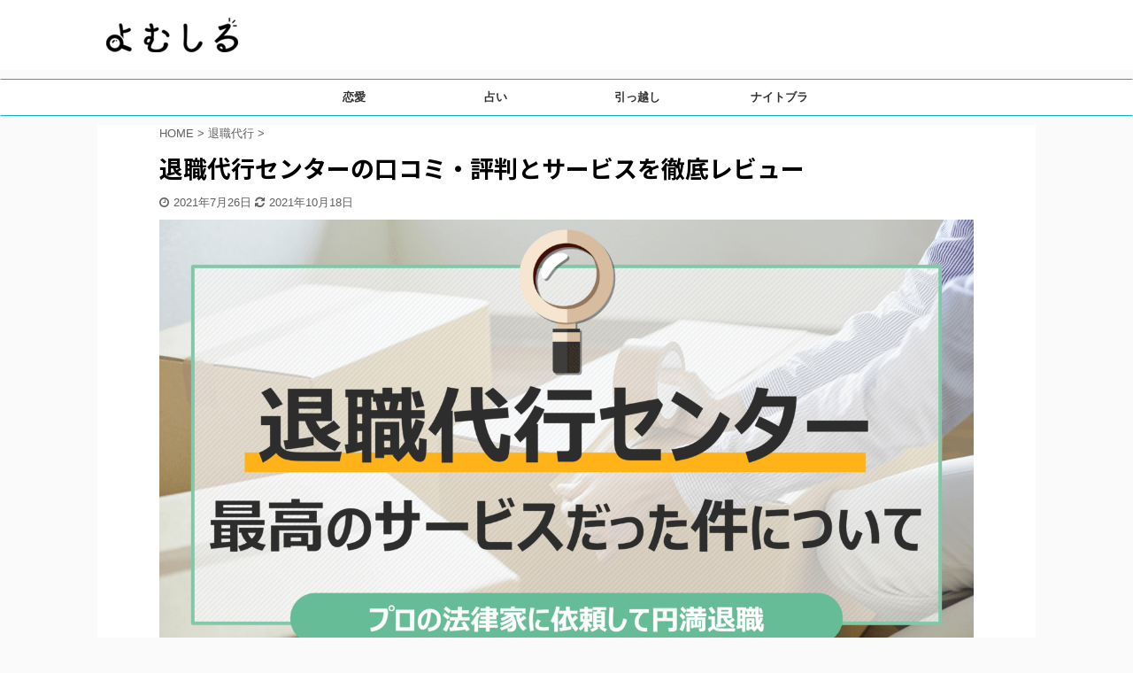

--- FILE ---
content_type: text/html; charset=UTF-8
request_url: https://crowd.biz-samurai.com/media/%E9%80%80%E8%81%B7%E4%BB%A3%E8%A1%8C%E3%82%BB%E3%83%B3%E3%82%BF%E3%83%BC/
body_size: 65909
content:

<!DOCTYPE html>
<!--[if lt IE 7]>
<html class="ie6" lang="ja"> <![endif]-->
<!--[if IE 7]>
<html class="i7" lang="ja"> <![endif]-->
<!--[if IE 8]>
<html class="ie" lang="ja"> <![endif]-->
<!--[if gt IE 8]><!-->
<html lang="ja" class="s-navi-right s-navi-search-overlay ">
	<!--<![endif]-->
	<head prefix="og: http://ogp.me/ns# fb: http://ogp.me/ns/fb# article: http://ogp.me/ns/article#">
		<meta charset="UTF-8" >
		<meta name="viewport" content="width=device-width,initial-scale=1.0,user-scalable=no,viewport-fit=cover">
		<meta name="format-detection" content="telephone=no" >
		<meta name="referrer" content="no-referrer-when-downgrade"/>



		
		<link rel="alternate" type="application/rss+xml" title="よむしる RSS Feed" href="https://crowd.biz-samurai.com/media/feed/" />
		<link rel="pingback" href="https://crowd.biz-samurai.com/media/xmlrpc.php" >
		<!--[if lt IE 9]>
		<script src="https://crowd.biz-samurai.com/media/wp-content/themes/affinger5/js/html5shiv.js"></script>
		<![endif]-->
				<!--||  JM Twitter Cards by jmau111 v12  ||-->
<meta name="twitter:card" content="summary">
<!-- [(-_-)@ creator: Missing critical option ! @(-_-)] -->
<!-- [(-_-)@ site: Missing critical option ! @(-_-)] -->
<meta name="twitter:title" content="退職代行センターの口コミ・評判とサービスを徹底レビュー">
<meta name="twitter:description" content="退職代行センターとは、司法書士事務所が提供する退職代行サービスです。司法書士は企業の法務に関することから個人の相続まで、様々な視">
<meta name="twitter:image" content="https://crowd.biz-samurai.com/media/wp-content/uploads/2021/07/taisyokudaikou-center.png">
<!--||  /JM Twitter Cards by jmau111 v12  ||-->
<meta name='robots' content='max-image-preview:large' />
	<style>img:is([sizes="auto" i], [sizes^="auto," i]) { contain-intrinsic-size: 3000px 1500px }</style>
	<title>退職代行センターの口コミ・評判とサービスを徹底レビュー - よむしる</title>
<link rel='dns-prefetch' href='//ajax.googleapis.com' />
<link rel='dns-prefetch' href='//www.googletagmanager.com' />
<script type="text/javascript">
/* <![CDATA[ */
window._wpemojiSettings = {"baseUrl":"https:\/\/s.w.org\/images\/core\/emoji\/15.1.0\/72x72\/","ext":".png","svgUrl":"https:\/\/s.w.org\/images\/core\/emoji\/15.1.0\/svg\/","svgExt":".svg","source":{"concatemoji":"https:\/\/crowd.biz-samurai.com\/media\/wp-includes\/js\/wp-emoji-release.min.js?ver=6.8.1"}};
/*! This file is auto-generated */
!function(i,n){var o,s,e;function c(e){try{var t={supportTests:e,timestamp:(new Date).valueOf()};sessionStorage.setItem(o,JSON.stringify(t))}catch(e){}}function p(e,t,n){e.clearRect(0,0,e.canvas.width,e.canvas.height),e.fillText(t,0,0);var t=new Uint32Array(e.getImageData(0,0,e.canvas.width,e.canvas.height).data),r=(e.clearRect(0,0,e.canvas.width,e.canvas.height),e.fillText(n,0,0),new Uint32Array(e.getImageData(0,0,e.canvas.width,e.canvas.height).data));return t.every(function(e,t){return e===r[t]})}function u(e,t,n){switch(t){case"flag":return n(e,"\ud83c\udff3\ufe0f\u200d\u26a7\ufe0f","\ud83c\udff3\ufe0f\u200b\u26a7\ufe0f")?!1:!n(e,"\ud83c\uddfa\ud83c\uddf3","\ud83c\uddfa\u200b\ud83c\uddf3")&&!n(e,"\ud83c\udff4\udb40\udc67\udb40\udc62\udb40\udc65\udb40\udc6e\udb40\udc67\udb40\udc7f","\ud83c\udff4\u200b\udb40\udc67\u200b\udb40\udc62\u200b\udb40\udc65\u200b\udb40\udc6e\u200b\udb40\udc67\u200b\udb40\udc7f");case"emoji":return!n(e,"\ud83d\udc26\u200d\ud83d\udd25","\ud83d\udc26\u200b\ud83d\udd25")}return!1}function f(e,t,n){var r="undefined"!=typeof WorkerGlobalScope&&self instanceof WorkerGlobalScope?new OffscreenCanvas(300,150):i.createElement("canvas"),a=r.getContext("2d",{willReadFrequently:!0}),o=(a.textBaseline="top",a.font="600 32px Arial",{});return e.forEach(function(e){o[e]=t(a,e,n)}),o}function t(e){var t=i.createElement("script");t.src=e,t.defer=!0,i.head.appendChild(t)}"undefined"!=typeof Promise&&(o="wpEmojiSettingsSupports",s=["flag","emoji"],n.supports={everything:!0,everythingExceptFlag:!0},e=new Promise(function(e){i.addEventListener("DOMContentLoaded",e,{once:!0})}),new Promise(function(t){var n=function(){try{var e=JSON.parse(sessionStorage.getItem(o));if("object"==typeof e&&"number"==typeof e.timestamp&&(new Date).valueOf()<e.timestamp+604800&&"object"==typeof e.supportTests)return e.supportTests}catch(e){}return null}();if(!n){if("undefined"!=typeof Worker&&"undefined"!=typeof OffscreenCanvas&&"undefined"!=typeof URL&&URL.createObjectURL&&"undefined"!=typeof Blob)try{var e="postMessage("+f.toString()+"("+[JSON.stringify(s),u.toString(),p.toString()].join(",")+"));",r=new Blob([e],{type:"text/javascript"}),a=new Worker(URL.createObjectURL(r),{name:"wpTestEmojiSupports"});return void(a.onmessage=function(e){c(n=e.data),a.terminate(),t(n)})}catch(e){}c(n=f(s,u,p))}t(n)}).then(function(e){for(var t in e)n.supports[t]=e[t],n.supports.everything=n.supports.everything&&n.supports[t],"flag"!==t&&(n.supports.everythingExceptFlag=n.supports.everythingExceptFlag&&n.supports[t]);n.supports.everythingExceptFlag=n.supports.everythingExceptFlag&&!n.supports.flag,n.DOMReady=!1,n.readyCallback=function(){n.DOMReady=!0}}).then(function(){return e}).then(function(){var e;n.supports.everything||(n.readyCallback(),(e=n.source||{}).concatemoji?t(e.concatemoji):e.wpemoji&&e.twemoji&&(t(e.twemoji),t(e.wpemoji)))}))}((window,document),window._wpemojiSettings);
/* ]]> */
</script>
<style id='wp-emoji-styles-inline-css' type='text/css'>

	img.wp-smiley, img.emoji {
		display: inline !important;
		border: none !important;
		box-shadow: none !important;
		height: 1em !important;
		width: 1em !important;
		margin: 0 0.07em !important;
		vertical-align: -0.1em !important;
		background: none !important;
		padding: 0 !important;
	}
</style>
<link rel='stylesheet' id='wp-block-library-css' href='https://crowd.biz-samurai.com/media/wp-includes/css/dist/block-library/style.min.css?ver=6.8.1' type='text/css' media='all' />
<style id='classic-theme-styles-inline-css' type='text/css'>
/*! This file is auto-generated */
.wp-block-button__link{color:#fff;background-color:#32373c;border-radius:9999px;box-shadow:none;text-decoration:none;padding:calc(.667em + 2px) calc(1.333em + 2px);font-size:1.125em}.wp-block-file__button{background:#32373c;color:#fff;text-decoration:none}
</style>
<style id='global-styles-inline-css' type='text/css'>
:root{--wp--preset--aspect-ratio--square: 1;--wp--preset--aspect-ratio--4-3: 4/3;--wp--preset--aspect-ratio--3-4: 3/4;--wp--preset--aspect-ratio--3-2: 3/2;--wp--preset--aspect-ratio--2-3: 2/3;--wp--preset--aspect-ratio--16-9: 16/9;--wp--preset--aspect-ratio--9-16: 9/16;--wp--preset--color--black: #000000;--wp--preset--color--cyan-bluish-gray: #abb8c3;--wp--preset--color--white: #ffffff;--wp--preset--color--pale-pink: #f78da7;--wp--preset--color--vivid-red: #cf2e2e;--wp--preset--color--luminous-vivid-orange: #ff6900;--wp--preset--color--luminous-vivid-amber: #fcb900;--wp--preset--color--light-green-cyan: #7bdcb5;--wp--preset--color--vivid-green-cyan: #00d084;--wp--preset--color--pale-cyan-blue: #8ed1fc;--wp--preset--color--vivid-cyan-blue: #0693e3;--wp--preset--color--vivid-purple: #9b51e0;--wp--preset--color--soft-red: #e6514c;--wp--preset--color--light-grayish-red: #fdebee;--wp--preset--color--vivid-yellow: #ffc107;--wp--preset--color--very-pale-yellow: #fffde7;--wp--preset--color--very-light-gray: #fafafa;--wp--preset--color--very-dark-gray: #313131;--wp--preset--color--original-color-a: #43a047;--wp--preset--color--original-color-b: #795548;--wp--preset--color--original-color-c: #ec407a;--wp--preset--color--original-color-d: #9e9d24;--wp--preset--gradient--vivid-cyan-blue-to-vivid-purple: linear-gradient(135deg,rgba(6,147,227,1) 0%,rgb(155,81,224) 100%);--wp--preset--gradient--light-green-cyan-to-vivid-green-cyan: linear-gradient(135deg,rgb(122,220,180) 0%,rgb(0,208,130) 100%);--wp--preset--gradient--luminous-vivid-amber-to-luminous-vivid-orange: linear-gradient(135deg,rgba(252,185,0,1) 0%,rgba(255,105,0,1) 100%);--wp--preset--gradient--luminous-vivid-orange-to-vivid-red: linear-gradient(135deg,rgba(255,105,0,1) 0%,rgb(207,46,46) 100%);--wp--preset--gradient--very-light-gray-to-cyan-bluish-gray: linear-gradient(135deg,rgb(238,238,238) 0%,rgb(169,184,195) 100%);--wp--preset--gradient--cool-to-warm-spectrum: linear-gradient(135deg,rgb(74,234,220) 0%,rgb(151,120,209) 20%,rgb(207,42,186) 40%,rgb(238,44,130) 60%,rgb(251,105,98) 80%,rgb(254,248,76) 100%);--wp--preset--gradient--blush-light-purple: linear-gradient(135deg,rgb(255,206,236) 0%,rgb(152,150,240) 100%);--wp--preset--gradient--blush-bordeaux: linear-gradient(135deg,rgb(254,205,165) 0%,rgb(254,45,45) 50%,rgb(107,0,62) 100%);--wp--preset--gradient--luminous-dusk: linear-gradient(135deg,rgb(255,203,112) 0%,rgb(199,81,192) 50%,rgb(65,88,208) 100%);--wp--preset--gradient--pale-ocean: linear-gradient(135deg,rgb(255,245,203) 0%,rgb(182,227,212) 50%,rgb(51,167,181) 100%);--wp--preset--gradient--electric-grass: linear-gradient(135deg,rgb(202,248,128) 0%,rgb(113,206,126) 100%);--wp--preset--gradient--midnight: linear-gradient(135deg,rgb(2,3,129) 0%,rgb(40,116,252) 100%);--wp--preset--font-size--small: 13px;--wp--preset--font-size--medium: 20px;--wp--preset--font-size--large: 36px;--wp--preset--font-size--x-large: 42px;--wp--preset--spacing--20: 0.44rem;--wp--preset--spacing--30: 0.67rem;--wp--preset--spacing--40: 1rem;--wp--preset--spacing--50: 1.5rem;--wp--preset--spacing--60: 2.25rem;--wp--preset--spacing--70: 3.38rem;--wp--preset--spacing--80: 5.06rem;--wp--preset--shadow--natural: 6px 6px 9px rgba(0, 0, 0, 0.2);--wp--preset--shadow--deep: 12px 12px 50px rgba(0, 0, 0, 0.4);--wp--preset--shadow--sharp: 6px 6px 0px rgba(0, 0, 0, 0.2);--wp--preset--shadow--outlined: 6px 6px 0px -3px rgba(255, 255, 255, 1), 6px 6px rgba(0, 0, 0, 1);--wp--preset--shadow--crisp: 6px 6px 0px rgba(0, 0, 0, 1);}:where(.is-layout-flex){gap: 0.5em;}:where(.is-layout-grid){gap: 0.5em;}body .is-layout-flex{display: flex;}.is-layout-flex{flex-wrap: wrap;align-items: center;}.is-layout-flex > :is(*, div){margin: 0;}body .is-layout-grid{display: grid;}.is-layout-grid > :is(*, div){margin: 0;}:where(.wp-block-columns.is-layout-flex){gap: 2em;}:where(.wp-block-columns.is-layout-grid){gap: 2em;}:where(.wp-block-post-template.is-layout-flex){gap: 1.25em;}:where(.wp-block-post-template.is-layout-grid){gap: 1.25em;}.has-black-color{color: var(--wp--preset--color--black) !important;}.has-cyan-bluish-gray-color{color: var(--wp--preset--color--cyan-bluish-gray) !important;}.has-white-color{color: var(--wp--preset--color--white) !important;}.has-pale-pink-color{color: var(--wp--preset--color--pale-pink) !important;}.has-vivid-red-color{color: var(--wp--preset--color--vivid-red) !important;}.has-luminous-vivid-orange-color{color: var(--wp--preset--color--luminous-vivid-orange) !important;}.has-luminous-vivid-amber-color{color: var(--wp--preset--color--luminous-vivid-amber) !important;}.has-light-green-cyan-color{color: var(--wp--preset--color--light-green-cyan) !important;}.has-vivid-green-cyan-color{color: var(--wp--preset--color--vivid-green-cyan) !important;}.has-pale-cyan-blue-color{color: var(--wp--preset--color--pale-cyan-blue) !important;}.has-vivid-cyan-blue-color{color: var(--wp--preset--color--vivid-cyan-blue) !important;}.has-vivid-purple-color{color: var(--wp--preset--color--vivid-purple) !important;}.has-black-background-color{background-color: var(--wp--preset--color--black) !important;}.has-cyan-bluish-gray-background-color{background-color: var(--wp--preset--color--cyan-bluish-gray) !important;}.has-white-background-color{background-color: var(--wp--preset--color--white) !important;}.has-pale-pink-background-color{background-color: var(--wp--preset--color--pale-pink) !important;}.has-vivid-red-background-color{background-color: var(--wp--preset--color--vivid-red) !important;}.has-luminous-vivid-orange-background-color{background-color: var(--wp--preset--color--luminous-vivid-orange) !important;}.has-luminous-vivid-amber-background-color{background-color: var(--wp--preset--color--luminous-vivid-amber) !important;}.has-light-green-cyan-background-color{background-color: var(--wp--preset--color--light-green-cyan) !important;}.has-vivid-green-cyan-background-color{background-color: var(--wp--preset--color--vivid-green-cyan) !important;}.has-pale-cyan-blue-background-color{background-color: var(--wp--preset--color--pale-cyan-blue) !important;}.has-vivid-cyan-blue-background-color{background-color: var(--wp--preset--color--vivid-cyan-blue) !important;}.has-vivid-purple-background-color{background-color: var(--wp--preset--color--vivid-purple) !important;}.has-black-border-color{border-color: var(--wp--preset--color--black) !important;}.has-cyan-bluish-gray-border-color{border-color: var(--wp--preset--color--cyan-bluish-gray) !important;}.has-white-border-color{border-color: var(--wp--preset--color--white) !important;}.has-pale-pink-border-color{border-color: var(--wp--preset--color--pale-pink) !important;}.has-vivid-red-border-color{border-color: var(--wp--preset--color--vivid-red) !important;}.has-luminous-vivid-orange-border-color{border-color: var(--wp--preset--color--luminous-vivid-orange) !important;}.has-luminous-vivid-amber-border-color{border-color: var(--wp--preset--color--luminous-vivid-amber) !important;}.has-light-green-cyan-border-color{border-color: var(--wp--preset--color--light-green-cyan) !important;}.has-vivid-green-cyan-border-color{border-color: var(--wp--preset--color--vivid-green-cyan) !important;}.has-pale-cyan-blue-border-color{border-color: var(--wp--preset--color--pale-cyan-blue) !important;}.has-vivid-cyan-blue-border-color{border-color: var(--wp--preset--color--vivid-cyan-blue) !important;}.has-vivid-purple-border-color{border-color: var(--wp--preset--color--vivid-purple) !important;}.has-vivid-cyan-blue-to-vivid-purple-gradient-background{background: var(--wp--preset--gradient--vivid-cyan-blue-to-vivid-purple) !important;}.has-light-green-cyan-to-vivid-green-cyan-gradient-background{background: var(--wp--preset--gradient--light-green-cyan-to-vivid-green-cyan) !important;}.has-luminous-vivid-amber-to-luminous-vivid-orange-gradient-background{background: var(--wp--preset--gradient--luminous-vivid-amber-to-luminous-vivid-orange) !important;}.has-luminous-vivid-orange-to-vivid-red-gradient-background{background: var(--wp--preset--gradient--luminous-vivid-orange-to-vivid-red) !important;}.has-very-light-gray-to-cyan-bluish-gray-gradient-background{background: var(--wp--preset--gradient--very-light-gray-to-cyan-bluish-gray) !important;}.has-cool-to-warm-spectrum-gradient-background{background: var(--wp--preset--gradient--cool-to-warm-spectrum) !important;}.has-blush-light-purple-gradient-background{background: var(--wp--preset--gradient--blush-light-purple) !important;}.has-blush-bordeaux-gradient-background{background: var(--wp--preset--gradient--blush-bordeaux) !important;}.has-luminous-dusk-gradient-background{background: var(--wp--preset--gradient--luminous-dusk) !important;}.has-pale-ocean-gradient-background{background: var(--wp--preset--gradient--pale-ocean) !important;}.has-electric-grass-gradient-background{background: var(--wp--preset--gradient--electric-grass) !important;}.has-midnight-gradient-background{background: var(--wp--preset--gradient--midnight) !important;}.has-small-font-size{font-size: var(--wp--preset--font-size--small) !important;}.has-medium-font-size{font-size: var(--wp--preset--font-size--medium) !important;}.has-large-font-size{font-size: var(--wp--preset--font-size--large) !important;}.has-x-large-font-size{font-size: var(--wp--preset--font-size--x-large) !important;}
:where(.wp-block-post-template.is-layout-flex){gap: 1.25em;}:where(.wp-block-post-template.is-layout-grid){gap: 1.25em;}
:where(.wp-block-columns.is-layout-flex){gap: 2em;}:where(.wp-block-columns.is-layout-grid){gap: 2em;}
:root :where(.wp-block-pullquote){font-size: 1.5em;line-height: 1.6;}
</style>
<link rel='stylesheet' id='contact-form-7-css' href='https://crowd.biz-samurai.com/media/wp-content/plugins/contact-form-7/includes/css/styles.css?ver=6.0.6' type='text/css' media='all' />
<link rel='stylesheet' id='toc-screen-css' href='https://crowd.biz-samurai.com/media/wp-content/plugins/table-of-contents-plus/screen.min.css?ver=2411.1' type='text/css' media='all' />
<style id='toc-screen-inline-css' type='text/css'>
div#toc_container ul li {font-size: 90%;}
</style>
<link rel='stylesheet' id='st-affiliate-manager-common-css' href='https://crowd.biz-samurai.com/media/wp-content/plugins/st-affiliate-manager/Resources/assets/css/common.css?ver=20211006' type='text/css' media='all' />
<link rel='stylesheet' id='normalize-css' href='https://crowd.biz-samurai.com/media/wp-content/themes/affinger5/css/normalize.css?ver=1.5.9' type='text/css' media='all' />
<link rel='stylesheet' id='font-awesome-css' href='https://crowd.biz-samurai.com/media/wp-content/themes/affinger5/css/fontawesome/css/font-awesome.min.css?ver=4.7.0' type='text/css' media='all' />
<link rel='stylesheet' id='font-awesome-animation-css' href='https://crowd.biz-samurai.com/media/wp-content/themes/affinger5/css/fontawesome/css/font-awesome-animation.min.css?ver=6.8.1' type='text/css' media='all' />
<link rel='stylesheet' id='st_svg-css' href='https://crowd.biz-samurai.com/media/wp-content/themes/affinger5/st_svg/style.css?ver=6.8.1' type='text/css' media='all' />
<link rel='stylesheet' id='slick-css' href='https://crowd.biz-samurai.com/media/wp-content/themes/affinger5/vendor/slick/slick.css?ver=1.8.0' type='text/css' media='all' />
<link rel='stylesheet' id='slick-theme-css' href='https://crowd.biz-samurai.com/media/wp-content/themes/affinger5/vendor/slick/slick-theme.css?ver=1.8.0' type='text/css' media='all' />
<link rel='stylesheet' id='fonts-googleapis-notosansjp-css' href='//fonts.googleapis.com/css?family=Noto+Sans+JP%3A400%2C700&#038;display=swap&#038;subset=japanese&#038;ver=6.8.1' type='text/css' media='all' />
<link rel='stylesheet' id='style-css' href='https://crowd.biz-samurai.com/media/wp-content/themes/affinger5/style.css?ver=6.8.1' type='text/css' media='all' />
<link rel='stylesheet' id='child-style-css' href='https://crowd.biz-samurai.com/media/wp-content/themes/affinger5-child/style.css?ver=6.8.1' type='text/css' media='all' />
<link rel='stylesheet' id='single-css' href='https://crowd.biz-samurai.com/media/wp-content/themes/affinger5/st-rankcss.php' type='text/css' media='all' />
<link rel='stylesheet' id='st-themecss-css' href='https://crowd.biz-samurai.com/media/wp-content/themes/affinger5/st-themecss-loader.php?ver=6.8.1' type='text/css' media='all' />
<script type="text/javascript" src="//ajax.googleapis.com/ajax/libs/jquery/1.11.3/jquery.min.js?ver=1.11.3" id="jquery-js"></script>
<link rel="https://api.w.org/" href="https://crowd.biz-samurai.com/media/wp-json/" /><link rel="alternate" title="JSON" type="application/json" href="https://crowd.biz-samurai.com/media/wp-json/wp/v2/posts/2897" /><link rel='shortlink' href='https://crowd.biz-samurai.com/media/?p=2897' />
<link rel="alternate" title="oEmbed (JSON)" type="application/json+oembed" href="https://crowd.biz-samurai.com/media/wp-json/oembed/1.0/embed?url=https%3A%2F%2Fcrowd.biz-samurai.com%2Fmedia%2F%25e9%2580%2580%25e8%2581%25b7%25e4%25bb%25a3%25e8%25a1%258c%25e3%2582%25bb%25e3%2583%25b3%25e3%2582%25bf%25e3%2583%25bc%2F" />
<link rel="alternate" title="oEmbed (XML)" type="text/xml+oembed" href="https://crowd.biz-samurai.com/media/wp-json/oembed/1.0/embed?url=https%3A%2F%2Fcrowd.biz-samurai.com%2Fmedia%2F%25e9%2580%2580%25e8%2581%25b7%25e4%25bb%25a3%25e8%25a1%258c%25e3%2582%25bb%25e3%2583%25b3%25e3%2582%25bf%25e3%2583%25bc%2F&#038;format=xml" />
<meta name="generator" content="Site Kit by Google 1.154.0" /><meta name="robots" content="index, follow" />
<meta name="thumbnail" content="https://crowd.biz-samurai.com/media/wp-content/uploads/2021/07/taisyokudaikou-center.png">
<meta name="google-site-verification" content="d2tljZgCLjMdl_CjPGFmXoc7SR3_0m6syEdwAsCHac0" />
<link rel="canonical" href="https://crowd.biz-samurai.com/media/%e9%80%80%e8%81%b7%e4%bb%a3%e8%a1%8c%e3%82%bb%e3%83%b3%e3%82%bf%e3%83%bc/" />
<meta name="google-site-verification" content="VX7fblu718DNNEmiKfYc_vg3AEcY4i9m9qII4OfYTpo"><meta name="google-site-verification" content="ohO8dQ6Tsk-8zFtnh-x_9MayELy90pCsKXbaWVJMd-M">
<!-- Google タグ マネージャー スニペット (Site Kit が追加) -->
<script type="text/javascript">
/* <![CDATA[ */

			( function( w, d, s, l, i ) {
				w[l] = w[l] || [];
				w[l].push( {'gtm.start': new Date().getTime(), event: 'gtm.js'} );
				var f = d.getElementsByTagName( s )[0],
					j = d.createElement( s ), dl = l != 'dataLayer' ? '&l=' + l : '';
				j.async = true;
				j.src = 'https://www.googletagmanager.com/gtm.js?id=' + i + dl;
				f.parentNode.insertBefore( j, f );
			} )( window, document, 'script', 'dataLayer', 'GTM-PHMBV7N' );
			
/* ]]> */
</script>

<!-- (ここまで) Google タグ マネージャー スニペット (Site Kit が追加) -->
<link rel="alternate" type="application/rss+xml" title="RSS" href="https://crowd.biz-samurai.com/media/rsslatest.xml" />		<style type="text/css" id="wp-custom-css">
			table.st-tbl1 {
    min-width: 200px;
    min-height: 200px;
    overflow: scroll;
}

table.st-tbl1 th {
	position: sticky;
	top: 0;
}		</style>
								

	<script>
		jQuery(function(){
		jQuery('.entry-content a[href^=http]')
			.not('[href*="'+location.hostname+'"]')
			.attr({target:"_blank"})
		;})
	</script>

<script>
	jQuery(function(){
		jQuery('.st-btn-open').click(function(){
			jQuery(this).next('.st-slidebox').stop(true, true).slideToggle();
			jQuery(this).addClass('st-btn-open-click');
		});
	});
</script>


<script>
	jQuery(function(){
		jQuery("#toc_container:not(:has(ul ul))").addClass("only-toc");
		jQuery(".st-ac-box ul:has(.cat-item)").each(function(){
			jQuery(this).addClass("st-ac-cat");
		});
	});
</script>

<script>
	jQuery(function(){
						jQuery('.st-star').parent('.rankh4').css('padding-bottom','5px'); // スターがある場合のランキング見出し調整
	});
</script>


		<!-- Global site tag (gtag.js) - Google Analytics -->
<!-- <script async src="https://www.googletagmanager.com/gtag/js?id=G-6G2M8XT2Y2"></script> -->
<!-- <script> -->
<!--   window.dataLayer = window.dataLayer || []; -->
<!--   function gtag(){dataLayer.push(arguments);} -->
<!--   gtag('js', new Date()); -->
<!--  -->
<!--   gtag('config', 'G-6G2M8XT2Y2'); -->
<!-- </script> -->

		
<script>
function table_scroll_func($content)
{
  $search  = array('<table', '</table>');
  $replace = array('<div class="scroll-box"><table', '</table></div>');
  return str_replace($search, $replace, $content);
}
add_filter('the_content', 'table_scroll_func');
</script>
		

		
<link rel="stylesheet" href="https://unpkg.com/scroll-hint@1.1.10/css/scroll-hint.css">
<script src="https://unpkg.com/scroll-hint@1.1.10/js/scroll-hint.js"></script>
		
		
	
	</head>
	<body class="wp-singular post-template-default single single-post postid-2897 single-format-standard wp-theme-affinger5 wp-child-theme-affinger5-child not-front-page" >
				<div id="st-ami">
				<div id="wrapper" class="colum1">
				<div id="wrapper-in">
					<header id="">
						<div id="headbox-bg">
							<div id="headbox">

								<nav id="s-navi" class="pcnone" data-st-nav data-st-nav-type="normal">
		<dl class="acordion is-active" data-st-nav-primary>
			<dt class="trigger">
				<p class="acordion_button"><span class="op op-menu"><i class="fa st-svg-menu"></i></span></p>

				
				
							<!-- 追加メニュー -->
							
							<!-- 追加メニュー2 -->
							
							</dt>

			<dd class="acordion_tree">
				<div class="acordion_tree_content">

					

												<div class="menu-%e3%83%98%e3%83%83%e3%83%80%e3%83%bc%e3%83%a1%e3%83%8b%e3%83%a5%e3%83%bc-container"><ul id="menu-%e3%83%98%e3%83%83%e3%83%80%e3%83%bc%e3%83%a1%e3%83%8b%e3%83%a5%e3%83%bc" class="menu"><li id="menu-item-2183" class="menu-item menu-item-type-taxonomy menu-item-object-category menu-item-2183"><a href="https://crowd.biz-samurai.com/media/category/love/"><span class="menu-item-label">恋愛</span></a></li>
<li id="menu-item-2184" class="menu-item menu-item-type-taxonomy menu-item-object-category menu-item-2184"><a href="https://crowd.biz-samurai.com/media/category/fortune-telling/"><span class="menu-item-label">占い</span></a></li>
<li id="menu-item-5018" class="menu-item menu-item-type-taxonomy menu-item-object-category menu-item-5018"><a href="https://crowd.biz-samurai.com/media/category/%e5%bc%95%e3%81%a3%e8%b6%8a%e3%81%97/"><span class="menu-item-label">引っ越し</span></a></li>
<li id="menu-item-12376" class="menu-item menu-item-type-taxonomy menu-item-object-category menu-item-12376"><a href="https://crowd.biz-samurai.com/media/category/night-bra/"><span class="menu-item-label">ナイトブラ</span></a></li>
</ul></div>						<div class="clear"></div>

					
				</div>
			</dd>

					</dl>

					</nav>

								<div id="header-l">
									
									<div id="st-text-logo">
										
            
			
				<!-- キャプション -->
				                
					              		 	 <p class="descr sitenametop">
               		     	               			 </p>
					                    
				                
				<!-- ロゴ又はブログ名 -->
				              		  <p class="sitename"><a href="https://crowd.biz-samurai.com/media/">
                  		                        		  <img class="sitename-bottom" alt="よむしる" src="https://crowd.biz-samurai.com/media/wp-content/uploads/2021/11/logo_small-1.png" >
                   		               		  </a></p>
            					<!-- ロゴ又はブログ名ここまで -->

			    
		
    									</div>
								</div><!-- /#header-l -->

								<div id="header-r" class="smanone">
									
								</div><!-- /#header-r -->
							</div><!-- /#headbox-bg -->
						</div><!-- /#headbox clearfix -->

						
						
						
						
											
<div id="gazou-wide">
			<div id="st-menubox">
			<div id="st-menuwide">
				<nav class="smanone clearfix"><ul id="menu-%e3%83%98%e3%83%83%e3%83%80%e3%83%bc%e3%83%a1%e3%83%8b%e3%83%a5%e3%83%bc-1" class="menu"><li class="menu-item menu-item-type-taxonomy menu-item-object-category menu-item-2183"><a href="https://crowd.biz-samurai.com/media/category/love/">恋愛</a></li>
<li class="menu-item menu-item-type-taxonomy menu-item-object-category menu-item-2184"><a href="https://crowd.biz-samurai.com/media/category/fortune-telling/">占い</a></li>
<li class="menu-item menu-item-type-taxonomy menu-item-object-category menu-item-5018"><a href="https://crowd.biz-samurai.com/media/category/%e5%bc%95%e3%81%a3%e8%b6%8a%e3%81%97/">引っ越し</a></li>
<li class="menu-item menu-item-type-taxonomy menu-item-object-category menu-item-12376"><a href="https://crowd.biz-samurai.com/media/category/night-bra/">ナイトブラ</a></li>
</ul></nav>			</div>
		</div>
				</div>
					
					
					</header>

					

					<div id="content-w">

					
					
					
	
			<div id="st-header-post-under-box" class="st-header-post-no-data "
		     style="">
			<div class="st-dark-cover">
							</div>
		</div>
	

<div id="content" class="clearfix">
	<div id="contentInner">
		<main>
			<article>
									<div id="post-2897" class="st-post post-2897 post type-post status-publish format-standard has-post-thumbnail hentry category-retirement-agency">
				
					
					
					
					<!--ぱんくず -->
											<div
							id="breadcrumb">
							<ol itemscope itemtype="http://schema.org/BreadcrumbList">
								<li itemprop="itemListElement" itemscope itemtype="http://schema.org/ListItem">
									<a href="https://crowd.biz-samurai.com/media" itemprop="item">
										<span itemprop="name">HOME</span>
									</a>
									&gt;
									<meta itemprop="position" content="1"/>
								</li>

								
																	<li itemprop="itemListElement" itemscope itemtype="http://schema.org/ListItem">
										<a href="https://crowd.biz-samurai.com/media/category/retirement-agency/" itemprop="item">
											<span
												itemprop="name">退職代行</span>
										</a>
										&gt;
										<meta itemprop="position" content="2"/>
									</li>
																								</ol>

													</div>
										<!--/ ぱんくず -->

					<!--ループ開始 -->
										
											
						<h1 class="entry-title">退職代行センターの口コミ・評判とサービスを徹底レビュー</h1>

						
	<div class="blogbox ">
		<p><span class="kdate">
												<i class="fa fa-clock-o"></i>2021年7月26日								<i class="fa fa-refresh"></i><time class="updated" datetime="2021-10-18T17:37:02+0900">2021年10月18日</time>
					</span></p>
	</div>
					
					
					<div class="mainbox">
						<div id="nocopy" ><!-- コピー禁止エリアここから -->
																<div class=" st-eyecatch-under">
		<img width="1400" height="772" src="https://crowd.biz-samurai.com/media/wp-content/uploads/2021/07/taisyokudaikou-center.png" class="attachment-full size-full wp-post-image" alt="退職代行センターの口コミ・評判とサービスを徹底レビュー" decoding="async" fetchpriority="high" srcset="https://crowd.biz-samurai.com/media/wp-content/uploads/2021/07/taisyokudaikou-center.png 1400w, https://crowd.biz-samurai.com/media/wp-content/uploads/2021/07/taisyokudaikou-center-300x165.png 300w, https://crowd.biz-samurai.com/media/wp-content/uploads/2021/07/taisyokudaikou-center-1024x565.png 1024w, https://crowd.biz-samurai.com/media/wp-content/uploads/2021/07/taisyokudaikou-center-768x423.png 768w" sizes="(max-width: 1400px) 100vw, 1400px" />
	
	</div>
							
							
							
							<div class="entry-content">
								<p>退職代行センターとは、司法書士事務所が提供する退職代行サービスです。</p>
<div class="st-mybox  has-title st-mybox-class" style="background:#fafafa;border-width:0px;border-radius:5px;margin: 25px 0 25px 0;"><p class="st-mybox-title" style="color:#757575;font-weight:bold;text-shadow: #fff 3px 0px 0px, #fff 2.83487px 0.981584px 0px, #fff 2.35766px 1.85511px 0px, #fff 1.62091px 2.52441px 0px, #fff 0.705713px 2.91581px 0px, #fff -0.287171px 2.98622px 0px, #fff -1.24844px 2.72789px 0px, #fff -2.07227px 2.16926px 0px, #fff -2.66798px 1.37182px 0px, #fff -2.96998px 0.42336px 0px, #fff -2.94502px -0.571704px 0px, #fff -2.59586px -1.50383px 0px, #fff -1.96093px -2.27041px 0px, #fff -1.11013px -2.78704px 0px, #fff -0.137119px -2.99686px 0px, #fff 0.850987px -2.87677px 0px, #fff 1.74541px -2.43999px 0px, #fff 2.44769px -1.73459px 0px, #fff 2.88051px -0.838246px 0px;"><i class="fa fa-file-text-o st-css-no" aria-hidden="true"></i>司法書士とは</p><div class="st-in-mybox">
<p>司法書士法に基づく国家資格の保有者であることが前提で、個人や企業からの依頼を受けて法律に関する書類の作成や手続きを実施。</p>
<p>また、簡易裁判の代理業務・裁判事務・供託手続きを行う法律に関する専門家。</p>
</div></div>
<p>司法書士は企業の法務に関することから個人の相続まで、様々な視点や立場にある人たちからの依頼を幅広く請け負っていることから、安心して退職に関する相談・依頼ができることが特徴です。</p>
<p>この記事では、「永田町司法書士事務所」が会社の事業として運営している退職代行サービスについてご紹介いたします。</p>
<h2>悪い口コミ・評判＆編集部レビュー</h2>
<p>ツイッターなどSNSで、退職代行センターを使ってみた悪い感想やトラブルなどの調査（2021年7月）したところクレームなどは見当たりませんでした。</p>
<p>編集部が調査した退職代行センターについてのデメリットを紹介いたします。</p>
<h3>会社側との交渉やトラブル対応はできない</h3>
<p>退職代行センターに限った話ではなく、会社側との交渉（お互いの意見を要求・主張して合意を目指す）は弁護士が担当する退職代行サービス以外では対応できません。</p>
<p>※弁護士以外が交渉をすると違法行為にあたるため</p>
<div class="st-blackboard">
<p class="st-blackboard-title-box"><span class="st-blackboard-title">退職代行センターが対応できない代行業務</span></p>
<ul class="st-blackboard-list st-no-ck-off">
<li>退職届の作成と会社への提出</li>
<li>退職が可能であるかの確認</li>
<li>退職日の調整</li>
<li>未払賃金や退職金などに関する交渉</li>
<li>有給休暇の消化や買取りに関する交渉</li>
<li>弁護士法第７２条に違反する行為</li>
<li>その他、当社が法令に抵触、違反する行為</li>
</ul>
</div>
<p>退職代行センターは、あなたが退職したい意向や退職日などの意向を使者として会社側に伝えるサービスとなります。</p>
<p><span class="st-mymarker-s">弁護士への依頼相場が5万円前後するなか、退職代行センターは3万円と料金が安い</span>ため、自分の代わりに退職の意思を会社に伝えてほしい人におすすめです。</p>
<h3>支払いは「現金のみ」カード決済は不可</h3>
<p>退職代行センターの支払いは、指定の銀行口座への振り込みのみ対応している状況となります。</p>
<p>手持ちのお金がなくクレジットカードで支払いを希望する場合は、以下のサービスがおすすめです。</p>
<div class="st-mybox  has-title st-mybox-class" style="background:#ffffff;border-color:#BDBDBD;border-width:2px;border-radius:5px;margin: 25px 0 25px 0;"><p class="st-mybox-title" style="color:#757575;font-weight:bold;background: #ffffff;"><i class="fa fa-check-circle st-css-no" aria-hidden="true"></i>ポイント</p><div class="st-in-mybox">
<p><strong><a href="https://restart-job.com/" target="_blank" rel="noopener">Re:Stert-リスタート</a>（代行費用：22,000円）</strong></p>
<p>キャンペーン期間中のみ22,000円で通常は33,000円～</p>
<p><strong><a href="https://www.taishokudaikouenman.com/" target="_blank" rel="noopener">ピンチヒッター</a>（代行費用：25,000円）</strong></p>
<p>後払いとPayPayでの支払いが可能な退職代行サービス</p>
</div></div>
<p>ただし、紹介したサービスは一般企業が運営している退職サービスとなるため、司法書士の専門性を希望する場合は退職代行センターがおすすめです。</p>
<h2>良い口コミ・評判＆編集部レビュー</h2>
<p>退職の相談から実行まですべて法律の専門家である司法書士が対応してくれる退職代行センター。</p>
<div class="center"><div
		class="youtube-container"><iframe title="YouTube video player" src="https://www.youtube.com/embed/TYvmUhIYlXE" width="560" height="315" frameborder="0" allowfullscreen="allowfullscreen"></iframe></div></div>
<p>&nbsp;</p>
<p>代表司法書士の加陽さんはユーチューバーとしても活躍されており、動画では<span class="st-mymarker-s">お客様を大切にする姿勢で私たち労働者に寄り添ってくれる</span>お人柄です。</p>
<h3>サービス提供元がハッキリした優良事業者</h3>
<p>退職代行の運用に資格や国からの認可は必要としないため、身元がハッキリしない怪しい企業が運営しているサービスがあります。</p>
<p>退職代行センターの運営元である「永田町司法書士事務所」の代表は、<span class="st-mymarker-s"><a href="https://www.tokyokai.jp/about/data_pdf/data210518.pdf" target="_blank" rel="noopener">東京司法書士会の理事に就任</a>しており詐欺被害にあうことが無い</span>ため安心して利用できます。</p>
<h3>退職できない場合は返金保証</h3>
<p>退職代行センターに依頼をして退職できない場合、「全額返金保証」が受けられます。</p>
<p>また、追加費用など発生しないため予想外の出費も抑えることができます。</p>
<h3>退職の成功率100％の安心した実績</h3>
<p>近年、退職代行サービスの認知度が高まったことから一部の企業では「一般の会社が運営する退職代行サービスからの連絡は申し入れない」対応をしています。</p>
<p>退職代行センターは司法書士が1件づつ丁寧に対応していることから、<span class="st-mymarker-s">通常では退職代行サービスの連絡は聞き入れていない企業でも対応してもらえる</span>こと可能性が高くなります。</p>
<p>このような背景から、これまで対応した退職の成功率が100％であると考えられます。</p>
<h2>退職代行サービスでよくある疑問・質問</h2>
<p>退職代行サービスを利用する前にかかえるトラブルなどの不安や質問について紹介します。</p>
<h3>退職代行サービスの利用が転職先にバレる？</h3>
<p>個人情報の保護の徹底と、離職票などに退職代行を利用したことが記載されることはないため転職先に退職代行サービスを利用したことがバレる心配はありません。</p>
<h3>退職届や辞表の作成は代行してくれるの？</h3>
<p>退職代行センターのサービスは、会社に退職する意思を伝えることのみとなります。</p>
<p>退職届などの作成代行は業務範囲外のサービスとなるため受けられません。</p>
<h3>弁護士や労働組合ではないと違法性があるんじゃないの？</h3>
<p>当事者に代わって退職の意思を伝えること自体に違法性はなく、法令遵守のもとサービス運営されています。</p>
<h3>退職代行に失敗することはあるの？</h3>
<p>退職代行センターは2018年にサービスを開始して2021年の7月まで退職の代行に失敗していません。</p>
<p>引き止めやパワハラに悩む多くの方からの依頼を達成しています。</p>
<h2>申し込みから退職までの流れ</h2>
<p>退職代行センターは申し込みから最短即日で実行してもらうことが可能です。</p>
<p>土日や早朝深夜も対応可能であるため、退職代行の依頼を希望する場合はまず問い合わせをしましょう。</p>
<ul class="st-timeline st-count-reset st-timeline-count" style=""><br />
<li class="st-timeline-list is-align-default has-text" style=""><div><p class="st-timeline-list-text" style="font-weight:bold;">問い合わせ</p>
<p>退職代行センターの専用WEBサイトにある「メールフォーム」もしくは「chatwork」から申し込みをします。</p>
</div></li><br />
<li class="st-timeline-list is-align-default has-text" style=""><div><p class="st-timeline-list-text" style="font-weight:bold;">退職代行の相談</p>
<p>担当する司法書士に「退職希望日」「有給消化」「離職票の発行依頼」「身の回りの所持品の郵送依頼」など、あなたの希望事項を伝えます。</p>
<div class="st-mybox  has-title st-mybox-class" style="background:#FFFDE7;border-color:#FFD54F;border-width:2px;border-radius:5px;margin: 25px 0 25px 0;"><p class="st-mybox-title" style="color:#FFD54F;font-weight:bold;text-shadow: #fff 3px 0px 0px, #fff 2.83487px 0.981584px 0px, #fff 2.35766px 1.85511px 0px, #fff 1.62091px 2.52441px 0px, #fff 0.705713px 2.91581px 0px, #fff -0.287171px 2.98622px 0px, #fff -1.24844px 2.72789px 0px, #fff -2.07227px 2.16926px 0px, #fff -2.66798px 1.37182px 0px, #fff -2.96998px 0.42336px 0px, #fff -2.94502px -0.571704px 0px, #fff -2.59586px -1.50383px 0px, #fff -1.96093px -2.27041px 0px, #fff -1.11013px -2.78704px 0px, #fff -0.137119px -2.99686px 0px, #fff 0.850987px -2.87677px 0px, #fff 1.74541px -2.43999px 0px, #fff 2.44769px -1.73459px 0px, #fff 2.88051px -0.838246px 0px;"><i class="fa fa-check-circle st-css-no" aria-hidden="true"></i>ポイント</p><div class="st-in-mybox">
<p>「会社から直接連絡がこないようにしてほしい！」など、すべての希望を伝えてください。</p>
</div></div>
</div></li><br />
<li class="st-timeline-list is-align-default has-text" style=""><div><p class="st-timeline-list-text" style="font-weight:bold;">料金の振り込み</p>
<p>退職代行センターの銀行口座（三井住友銀行）に3万円を振り込みします。</p>
<div class="st-mybox  has-title st-mybox-class" style="background:#FFFDE7;border-color:#FFD54F;border-width:2px;border-radius:5px;margin: 25px 0 25px 0;"><p class="st-mybox-title" style="color:#FFD54F;font-weight:bold;text-shadow: #fff 3px 0px 0px, #fff 2.83487px 0.981584px 0px, #fff 2.35766px 1.85511px 0px, #fff 1.62091px 2.52441px 0px, #fff 0.705713px 2.91581px 0px, #fff -0.287171px 2.98622px 0px, #fff -1.24844px 2.72789px 0px, #fff -2.07227px 2.16926px 0px, #fff -2.66798px 1.37182px 0px, #fff -2.96998px 0.42336px 0px, #fff -2.94502px -0.571704px 0px, #fff -2.59586px -1.50383px 0px, #fff -1.96093px -2.27041px 0px, #fff -1.11013px -2.78704px 0px, #fff -0.137119px -2.99686px 0px, #fff 0.850987px -2.87677px 0px, #fff 1.74541px -2.43999px 0px, #fff 2.44769px -1.73459px 0px, #fff 2.88051px -0.838246px 0px;"><i class="fa fa-check-circle st-css-no" aria-hidden="true"></i>ポイント</p><div class="st-in-mybox">
<p>15時以降に振り込みをすると翌日の手続きになりますが、振込伝票の控え写真を送付すると即日中に退職代行を実行してくれます。</p>
</div></div>
</div></li></p>
<li class="st-timeline-list is-align-default has-text" style=""><div><p class="st-timeline-list-text" style="font-weight:bold;">退職の意向を会社に連絡</p>
<p>退職代行センターの司法書士があなたが務める会社に退職の意向と相談時に伝えた内容を伝達します。</p>
<div class="st-mybox  has-title st-mybox-class" style="background:#FFFDE7;border-color:#FFD54F;border-width:2px;border-radius:5px;margin: 25px 0 25px 0;"><p class="st-mybox-title" style="color:#FFD54F;font-weight:bold;text-shadow: #fff 3px 0px 0px, #fff 2.83487px 0.981584px 0px, #fff 2.35766px 1.85511px 0px, #fff 1.62091px 2.52441px 0px, #fff 0.705713px 2.91581px 0px, #fff -0.287171px 2.98622px 0px, #fff -1.24844px 2.72789px 0px, #fff -2.07227px 2.16926px 0px, #fff -2.66798px 1.37182px 0px, #fff -2.96998px 0.42336px 0px, #fff -2.94502px -0.571704px 0px, #fff -2.59586px -1.50383px 0px, #fff -1.96093px -2.27041px 0px, #fff -1.11013px -2.78704px 0px, #fff -0.137119px -2.99686px 0px, #fff 0.850987px -2.87677px 0px, #fff 1.74541px -2.43999px 0px, #fff 2.44769px -1.73459px 0px, #fff 2.88051px -0.838246px 0px;"><i class="fa fa-check-circle st-css-no" aria-hidden="true"></i>ポイント</p><div class="st-in-mybox">
<p>会社側の反応など逐次報告をくれるため何が起きているか把握することができます。</p>
</div></div>
</div></li>
</ul>
<h2>運営会社情報</h2>
<table style="border-collapse: collapse; height: 136px;">
<tbody>
<tr style="height: 17px;">
<th style="height: 17px; background-color: #dddddd;">運営元</th>
<td style="height: 17px;"><a href="https://asanagi.co.jp/" target="_blank" rel="noopener">永田町司法書士事務所</a></td>
</tr>
<tr style="height: 17px;">
<th style="height: 17px; background-color: #dddddd;">代表司法書士</th>
<td style="height: 17px;">加陽 麻里布（カヨウマリノ）</td>
</tr>
<tr style="height: 17px;">
<th style="height: 17px; background-color: #dddddd;">住所</th>
<td style="height: 17px;">東京都千代田区永田町一丁目11番28号 合人社東京永田町ビル6階</td>
</tr>
<tr style="height: 17px;">
<th style="height: 17px; background-color: #dddddd;">電話番号</th>
<td style="height: 17px;">03-6659-2314</td>
</tr>
<tr style="height: 17px;">
<th style="height: 17px; background-color: #dddddd;">所属・登録番号</th>
<td style="height: 17px;">東京司法書士会所属（登録番号第7945号）<br />
簡裁訴訟代理等関係業務認定（認定番号第1701031号）</td>
</tr>
</tbody>
</table>
<p class=" st-mybtn st-reflection st-btn-default" style="background:#43A047; background: linear-gradient(to bottom, #66BB6A, #43A047);border-color:#81C784;border-width:1px;border-radius:5px;font-weight:bold;color:#fff;box-shadow:0 3px 0 #388E3C;"><a style="font-weight:bold;color:#fff;" href="https://asanagi.co.jp/2021/01/01/984/" rel="noopener" target="_blank">退職代行センターに申し込む<i class="fa fa-after fa-angle-right st-css-no" aria-hidden="true"></i></a></p>
<p>&nbsp;</p>
<p>&nbsp;</p>
<p>&nbsp;</p>
							</div>
						</div><!-- コピー禁止エリアここまで -->

												
					<div class="adbox">
				
							        
	
									<div style="padding-top:10px;">
						
		        
	
					</div>
							</div>
			

						
					</div><!-- .mainboxここまで -->

																
					
					
	
	<div class="sns ">
	<ul class="clearfix">
					<!--ツイートボタン-->
			<li class="twitter"> 
			<a rel="nofollow" onclick="window.open('//twitter.com/intent/tweet?url=https%3A%2F%2Fcrowd.biz-samurai.com%2Fmedia%2F%25e9%2580%2580%25e8%2581%25b7%25e4%25bb%25a3%25e8%25a1%258c%25e3%2582%25bb%25e3%2583%25b3%25e3%2582%25bf%25e3%2583%25bc%2F&text=%E9%80%80%E8%81%B7%E4%BB%A3%E8%A1%8C%E3%82%BB%E3%83%B3%E3%82%BF%E3%83%BC%E3%81%AE%E5%8F%A3%E3%82%B3%E3%83%9F%E3%83%BB%E8%A9%95%E5%88%A4%E3%81%A8%E3%82%B5%E3%83%BC%E3%83%93%E3%82%B9%E3%82%92%E5%BE%B9%E5%BA%95%E3%83%AC%E3%83%93%E3%83%A5%E3%83%BC&tw_p=tweetbutton', '', 'width=500,height=450'); return false;"><i class="fa fa-twitter"></i><span class="snstext " >Twitter</span></a>
			</li>
		
					<!--シェアボタン-->      
			<li class="facebook">
			<a href="//www.facebook.com/sharer.php?src=bm&u=https%3A%2F%2Fcrowd.biz-samurai.com%2Fmedia%2F%25e9%2580%2580%25e8%2581%25b7%25e4%25bb%25a3%25e8%25a1%258c%25e3%2582%25bb%25e3%2583%25b3%25e3%2582%25bf%25e3%2583%25bc%2F&t=%E9%80%80%E8%81%B7%E4%BB%A3%E8%A1%8C%E3%82%BB%E3%83%B3%E3%82%BF%E3%83%BC%E3%81%AE%E5%8F%A3%E3%82%B3%E3%83%9F%E3%83%BB%E8%A9%95%E5%88%A4%E3%81%A8%E3%82%B5%E3%83%BC%E3%83%93%E3%82%B9%E3%82%92%E5%BE%B9%E5%BA%95%E3%83%AC%E3%83%93%E3%83%A5%E3%83%BC" target="_blank" rel="nofollow noopener"><i class="fa fa-facebook"></i><span class="snstext " >Share</span>
			</a>
			</li>
		
					<!--ポケットボタン-->      
			<li class="pocket">
			<a rel="nofollow" onclick="window.open('//getpocket.com/edit?url=https%3A%2F%2Fcrowd.biz-samurai.com%2Fmedia%2F%25e9%2580%2580%25e8%2581%25b7%25e4%25bb%25a3%25e8%25a1%258c%25e3%2582%25bb%25e3%2583%25b3%25e3%2582%25bf%25e3%2583%25bc%2F&title=%E9%80%80%E8%81%B7%E4%BB%A3%E8%A1%8C%E3%82%BB%E3%83%B3%E3%82%BF%E3%83%BC%E3%81%AE%E5%8F%A3%E3%82%B3%E3%83%9F%E3%83%BB%E8%A9%95%E5%88%A4%E3%81%A8%E3%82%B5%E3%83%BC%E3%83%93%E3%82%B9%E3%82%92%E5%BE%B9%E5%BA%95%E3%83%AC%E3%83%93%E3%83%A5%E3%83%BC', '', 'width=500,height=350'); return false;"><i class="fa fa-get-pocket"></i><span class="snstext " >Pocket</span></a></li>
		
					<!--はてブボタン-->
			<li class="hatebu">       
				<a href="//b.hatena.ne.jp/entry/https://crowd.biz-samurai.com/media/%e9%80%80%e8%81%b7%e4%bb%a3%e8%a1%8c%e3%82%bb%e3%83%b3%e3%82%bf%e3%83%bc/" class="hatena-bookmark-button" data-hatena-bookmark-layout="simple" title="退職代行センターの口コミ・評判とサービスを徹底レビュー" rel="nofollow"><i class="fa st-svg-hateb"></i><span class="snstext " >Hatena</span>
				</a><script type="text/javascript" src="//b.st-hatena.com/js/bookmark_button.js" charset="utf-8" async="async"></script>

			</li>
		
		
					<!--LINEボタン-->   
			<li class="line">
			<a href="//line.me/R/msg/text/?%E9%80%80%E8%81%B7%E4%BB%A3%E8%A1%8C%E3%82%BB%E3%83%B3%E3%82%BF%E3%83%BC%E3%81%AE%E5%8F%A3%E3%82%B3%E3%83%9F%E3%83%BB%E8%A9%95%E5%88%A4%E3%81%A8%E3%82%B5%E3%83%BC%E3%83%93%E3%82%B9%E3%82%92%E5%BE%B9%E5%BA%95%E3%83%AC%E3%83%93%E3%83%A5%E3%83%BC%0Ahttps%3A%2F%2Fcrowd.biz-samurai.com%2Fmedia%2F%25e9%2580%2580%25e8%2581%25b7%25e4%25bb%25a3%25e8%25a1%258c%25e3%2582%25bb%25e3%2583%25b3%25e3%2582%25bf%25e3%2583%25bc%2F" target="_blank" rel="nofollow noopener"><i class="fa fa-comment" aria-hidden="true"></i><span class="snstext" >LINE</span></a>
			</li> 
		
		
					<!--URLコピーボタン-->
			<li class="share-copy">
			<a href="#" rel="nofollow" data-st-copy-text="退職代行センターの口コミ・評判とサービスを徹底レビュー / https://crowd.biz-samurai.com/media/%e9%80%80%e8%81%b7%e4%bb%a3%e8%a1%8c%e3%82%bb%e3%83%b3%e3%82%bf%e3%83%bc/"><i class="fa fa-clipboard"></i><span class="snstext" >コピーする</span></a>
			</li>
		
	</ul>

	</div> 

											
					
					<aside>
						<p class="author" style="display:none;"><a href="https://crowd.biz-samurai.com/media/author/munehirocro-co-co-jp/" title="munehiro" class="vcard author"><span class="fn">author</span></a></p>
																		<!--ループ終了-->

																			
						<!--関連記事-->
						
	
	<h4 class="point"><span class="point-in">関連記事</span></h4>

	
<div class="kanren" data-st-load-more-content
     data-st-load-more-id="e375db67-2f50-4cde-8607-80159fe14c88">
						
			<dl class="clearfix">
				<dt><a href="https://crowd.biz-samurai.com/media/testperiod-sameday-retirement/">
						
							
																	<img src="https://crowd.biz-samurai.com/media/wp-content/themes/affinger5/images/no-img.png"
									     alt="no image" title="no image" width="100" height="100"/>
								
							
											</a></dt>
				<dd>
					
	
	<p class="st-catgroup itiran-category">
		<a href="https://crowd.biz-samurai.com/media/category/%e4%bb%95%e4%ba%8b/" title="View all posts in 仕事" rel="category tag"><span class="catname st-catid14">仕事</span></a> <a href="https://crowd.biz-samurai.com/media/category/retirement-agency/" title="View all posts in 退職代行" rel="category tag"><span class="catname st-catid24">退職代行</span></a>	</p>

					<h5 class="kanren-t">
						<a href="https://crowd.biz-samurai.com/media/testperiod-sameday-retirement/">試用期間中に即日で退職はできる？切り出し方タイミングや損害賠償請求のリスクを紹介</a>
					</h5>

						<div class="st-excerpt smanone">
		<p>会社に入社する際、試用期間や研修期間について説明などがありますが、試用期間と研修期間の違いについて簡単に述べます。試用期間は仕事に対する適性を見極める期間のことで、おおむね3か月の期間を設定している場 ... </p>
	</div>
									</dd>
			</dl>
					
			<dl class="clearfix">
				<dt><a href="https://crowd.biz-samurai.com/media/retirement-agency-aozora-review/">
						
							
																	<img src="https://crowd.biz-samurai.com/media/wp-content/themes/affinger5/images/no-img.png"
									     alt="no image" title="no image" width="100" height="100"/>
								
							
											</a></dt>
				<dd>
					
	
	<p class="st-catgroup itiran-category">
		<a href="https://crowd.biz-samurai.com/media/category/retirement-agency/" title="View all posts in 退職代行" rel="category tag"><span class="catname st-catid24">退職代行</span></a>	</p>

					<h5 class="kanren-t">
						<a href="https://crowd.biz-samurai.com/media/retirement-agency-aozora-review/">あおぞら退職代行サービスの口コミ・評判｜失敗・トラブル・違法性について徹底調査</a>
					</h5>

						<div class="st-excerpt smanone">
		<p>この記事では、あおぞら退職代行サービスの評判を紹介します。流行りの退職代行サービスは、実際どうなのか気になりますよね。 「引継ぎをしなくても怒られない？」「依頼するときの注意点は？」という疑問をお持ち ... </p>
	</div>
									</dd>
			</dl>
					
			<dl class="clearfix">
				<dt><a href="https://crowd.biz-samurai.com/media/retirement-agency-restert-review/">
						
							
																	<img src="https://crowd.biz-samurai.com/media/wp-content/themes/affinger5/images/no-img.png"
									     alt="no image" title="no image" width="100" height="100"/>
								
							
											</a></dt>
				<dd>
					
	
	<p class="st-catgroup itiran-category">
		<a href="https://crowd.biz-samurai.com/media/category/retirement-agency/" title="View all posts in 退職代行" rel="category tag"><span class="catname st-catid24">退職代行</span></a>	</p>

					<h5 class="kanren-t">
						<a href="https://crowd.biz-samurai.com/media/retirement-agency-restert-review/">退職代行Re:Stert（リスタート）の口コミ・評判｜失敗・トラブル・違法性について徹底調査</a>
					</h5>

						<div class="st-excerpt smanone">
		<p>この記事では、流行りの退職代行サービス「リスタート」の評判を紹介します。「明日から仕事に行きたくない…」「退職代行ってどうなの？」「できれば円満退社したい」と考えている方に役立つ情報をお伝えしますので ... </p>
	</div>
									</dd>
			</dl>
					
			<dl class="clearfix">
				<dt><a href="https://crowd.biz-samurai.com/media/retirement-agency-nikoichi-review/">
						
							
																	<img src="https://crowd.biz-samurai.com/media/wp-content/themes/affinger5/images/no-img.png"
									     alt="no image" title="no image" width="100" height="100"/>
								
							
											</a></dt>
				<dd>
					
	
	<p class="st-catgroup itiran-category">
		<a href="https://crowd.biz-samurai.com/media/category/retirement-agency/" title="View all posts in 退職代行" rel="category tag"><span class="catname st-catid24">退職代行</span></a>	</p>

					<h5 class="kanren-t">
						<a href="https://crowd.biz-samurai.com/media/retirement-agency-nikoichi-review/">退職代行ニコイチの口コミ・評判｜失敗・トラブル・違法性について徹底調査</a>
					</h5>

						<div class="st-excerpt smanone">
		<p>この記事では、退職代行サービス「ニコイチ」について紹介します。「退職したいけどトラブルが怖くて言い出せない」「労働問題が発生して大変な思いをしている」「退職代行ってどうなの？」と考えている方の助けとな ... </p>
	</div>
									</dd>
			</dl>
					
			<dl class="clearfix">
				<dt><a href="https://crowd.biz-samurai.com/media/retirement-agency-guardian-review/">
						
							
																	<img src="https://crowd.biz-samurai.com/media/wp-content/themes/affinger5/images/no-img.png"
									     alt="no image" title="no image" width="100" height="100"/>
								
							
											</a></dt>
				<dd>
					
	
	<p class="st-catgroup itiran-category">
		<a href="https://crowd.biz-samurai.com/media/category/retirement-agency/" title="View all posts in 退職代行" rel="category tag"><span class="catname st-catid24">退職代行</span></a>	</p>

					<h5 class="kanren-t">
						<a href="https://crowd.biz-samurai.com/media/retirement-agency-guardian-review/">退職代行ガーディアンの口コミ・評判｜失敗・トラブル・違法性について徹底調査</a>
					</h5>

						<div class="st-excerpt smanone">
		<p>この記事では、退職代行サービス「ガーディアン」の評判とメリット・デメリットについて説明します。「退職を検討してるが自分で辞表を出したくない」「スムーズに退社したい」「退職サービスって実際どうなのか」と ... </p>
	</div>
									</dd>
			</dl>
					</div>


						<!--ページナビ-->
						<div class="p-navi clearfix">
							<dl>
																									<dt>PREV</dt>
									<dd>
										<a href="https://crowd.biz-samurai.com/media/voice-training-sapporo/">札幌でおすすめ人気ボイトレ教室ランキング！初心者・カラオケ・プロなど目的別に比較</a>
									</dd>
								
																									<dt>NEXT</dt>
									<dd>
										<a href="https://crowd.biz-samurai.com/media/angelnumber-2222/">【エンジェルナンバー2222】ツインレイと出会う奇跡の前兆？！意味・恋愛・金運など紹介</a>
									</dd>
															</dl>
						</div>
					</aside>

				</div>
				<!--/post-->
			</article>
		</main>
	</div>
	<!-- /#contentInner -->
	</div>
<!--/#content -->
</div><!-- /contentw -->
<footer>
	<div id="footer">
		<div id="footer-in">
			<div class="footermenubox clearfix "><ul id="menu-%e3%82%b5%e3%82%a4%e3%83%89%e3%83%a1%e3%83%8b%e3%83%a5%e3%83%bc%ef%bc%88%e3%83%a9%e3%83%b3%e3%82%ad%e3%83%b3%e3%82%b0%e6%a0%b9%e6%8b%a0%ef%bc%89" class="footermenust"><li id="menu-item-5086" class="menu-item menu-item-type-taxonomy menu-item-object-category menu-item-5086"><a href="https://crowd.biz-samurai.com/media/category/love/">恋愛</a></li>
<li id="menu-item-5084" class="menu-item menu-item-type-taxonomy menu-item-object-category menu-item-5084"><a href="https://crowd.biz-samurai.com/media/category/fortune-telling/">占い</a></li>
<li id="menu-item-5077" class="menu-item menu-item-type-taxonomy menu-item-object-category menu-item-5077"><a href="https://crowd.biz-samurai.com/media/category/cardroan/">カード ローン</a></li>
<li id="menu-item-5079" class="menu-item menu-item-type-taxonomy menu-item-object-category menu-item-5079"><a href="https://crowd.biz-samurai.com/media/category/creditcard/">クレジットカード</a></li>
<li id="menu-item-5081" class="menu-item menu-item-type-taxonomy menu-item-object-category menu-item-5081"><a href="https://crowd.biz-samurai.com/media/category/%e4%b8%8d%e7%94%a8%e5%93%81%e5%9b%9e%e5%8f%8e/">不用品回収</a></li>
<li id="menu-item-5083" class="menu-item menu-item-type-taxonomy menu-item-object-category menu-item-5083"><a href="https://crowd.biz-samurai.com/media/category/%e5%89%af%e6%a5%ad/">副業</a></li>
<li id="menu-item-5085" class="menu-item menu-item-type-taxonomy menu-item-object-category menu-item-5085"><a href="https://crowd.biz-samurai.com/media/category/%e5%bc%95%e3%81%a3%e8%b6%8a%e3%81%97/">引っ越し</a></li>
<li id="menu-item-5087" class="menu-item menu-item-type-taxonomy menu-item-object-category menu-item-5087"><a href="https://crowd.biz-samurai.com/media/category/jfc/">日本政策金融公庫</a></li>
<li id="menu-item-5088" class="menu-item menu-item-type-taxonomy menu-item-object-category menu-item-5088"><a href="https://crowd.biz-samurai.com/media/category/%e6%9a%ae%e3%82%89%e3%81%97/">暮らし</a></li>
<li id="menu-item-12333" class="menu-item menu-item-type-taxonomy menu-item-object-category current-post-ancestor current-menu-parent current-post-parent menu-item-12333"><a href="https://crowd.biz-samurai.com/media/category/retirement-agency/">退職代行</a></li>
<li id="menu-item-12378" class="menu-item menu-item-type-taxonomy menu-item-object-category menu-item-12378"><a href="https://crowd.biz-samurai.com/media/category/night-bra/">ナイトブラ</a></li>
<li id="menu-item-14976" class="menu-item menu-item-type-taxonomy menu-item-object-category menu-item-14976"><a href="https://crowd.biz-samurai.com/media/category/%e8%84%b1%e6%af%9b/">脱毛</a></li>
<li id="menu-item-15176" class="menu-item menu-item-type-taxonomy menu-item-object-category menu-item-15176"><a href="https://crowd.biz-samurai.com/media/category/%e6%a0%bc%e5%ae%89sim/">格安SIM</a></li>
</ul></div>
												<div class="footer-wbox clearfix">
						<div class="footer-r">
							<div id="pages-5" class="footer-rbox widget_pages"><p class="st-widgets-title">よむしるについて</p>
			<ul>
				<li class="page_item page-item-6486"><a href="https://crowd.biz-samurai.com/media/contact/">お問い合わせ（商品・サービス紹介のご依頼）</a></li>
<li class="page_item page-item-2"><a href="https://crowd.biz-samurai.com/media/rationale/">コンテンツ・ランキングの根拠</a></li>
<li class="page_item page-item-6481"><a href="https://crowd.biz-samurai.com/media/sitemap/">サイトマップ</a></li>
<li class="page_item page-item-6488"><a href="https://crowd.biz-samurai.com/media/company/">運営会社</a></li>
			</ul>

			</div>						</div>
						<div class="footer-l">
							<!-- フッターのメインコンテンツ -->


	<div id="st-text-logo">

		<h3 class="footerlogo">
		<!-- ロゴ又はブログ名 -->
					<a href="https://crowd.biz-samurai.com/media/">
						
				<img alt="よむしる" src="https://crowd.biz-samurai.com/media/wp-content/uploads/2021/05/ロゴ_white.png" >
								</a>
				</h3>
					<p class="footer-description">
				<a href="https://crowd.biz-samurai.com/media/"></a>
			</p>
			</div>
		

	<div class="st-footer-tel">
		
	</div>
						</div>
					</div>
									</div>
	</div>
</footer>
</div>
<!-- /#wrapperin -->
</div>
<!-- /#wrapper -->
</div><!-- /#st-ami -->
<script type="speculationrules">
{"prefetch":[{"source":"document","where":{"and":[{"href_matches":"\/media\/*"},{"not":{"href_matches":["\/media\/wp-*.php","\/media\/wp-admin\/*","\/media\/wp-content\/uploads\/*","\/media\/wp-content\/*","\/media\/wp-content\/plugins\/*","\/media\/wp-content\/themes\/affinger5-child\/*","\/media\/wp-content\/themes\/affinger5\/*","\/media\/*\\?(.+)"]}},{"not":{"selector_matches":"a[rel~=\"nofollow\"]"}},{"not":{"selector_matches":".no-prefetch, .no-prefetch a"}}]},"eagerness":"conservative"}]}
</script>
<p class="copyr" data-copyr>© よむしる</p>		<!-- Google タグ マネージャー (noscript) スニペット (Site Kit が追加) -->
		<noscript>
			<iframe src="https://www.googletagmanager.com/ns.html?id=GTM-PHMBV7N" height="0" width="0" style="display:none;visibility:hidden"></iframe>
		</noscript>
		<!-- (ここまで) Google タグ マネージャー (noscript) スニペット (Site Kit が追加) -->
		<script type="text/javascript" src="https://crowd.biz-samurai.com/media/wp-includes/js/comment-reply.min.js?ver=6.8.1" id="comment-reply-js" async="async" data-wp-strategy="async"></script>
<script type="text/javascript" src="https://crowd.biz-samurai.com/media/wp-includes/js/dist/hooks.min.js?ver=4d63a3d491d11ffd8ac6" id="wp-hooks-js"></script>
<script type="text/javascript" src="https://crowd.biz-samurai.com/media/wp-includes/js/dist/i18n.min.js?ver=5e580eb46a90c2b997e6" id="wp-i18n-js"></script>
<script type="text/javascript" id="wp-i18n-js-after">
/* <![CDATA[ */
wp.i18n.setLocaleData( { 'text direction\u0004ltr': [ 'ltr' ] } );
/* ]]> */
</script>
<script type="text/javascript" src="https://crowd.biz-samurai.com/media/wp-content/plugins/contact-form-7/includes/swv/js/index.js?ver=6.0.6" id="swv-js"></script>
<script type="text/javascript" id="contact-form-7-js-translations">
/* <![CDATA[ */
( function( domain, translations ) {
	var localeData = translations.locale_data[ domain ] || translations.locale_data.messages;
	localeData[""].domain = domain;
	wp.i18n.setLocaleData( localeData, domain );
} )( "contact-form-7", {"translation-revision-date":"2025-04-11 06:42:50+0000","generator":"GlotPress\/4.0.1","domain":"messages","locale_data":{"messages":{"":{"domain":"messages","plural-forms":"nplurals=1; plural=0;","lang":"ja_JP"},"This contact form is placed in the wrong place.":["\u3053\u306e\u30b3\u30f3\u30bf\u30af\u30c8\u30d5\u30a9\u30fc\u30e0\u306f\u9593\u9055\u3063\u305f\u4f4d\u7f6e\u306b\u7f6e\u304b\u308c\u3066\u3044\u307e\u3059\u3002"],"Error:":["\u30a8\u30e9\u30fc:"]}},"comment":{"reference":"includes\/js\/index.js"}} );
/* ]]> */
</script>
<script type="text/javascript" id="contact-form-7-js-before">
/* <![CDATA[ */
var wpcf7 = {
    "api": {
        "root": "https:\/\/crowd.biz-samurai.com\/media\/wp-json\/",
        "namespace": "contact-form-7\/v1"
    }
};
/* ]]> */
</script>
<script type="text/javascript" src="https://crowd.biz-samurai.com/media/wp-content/plugins/contact-form-7/includes/js/index.js?ver=6.0.6" id="contact-form-7-js"></script>
<script type="text/javascript" id="toc-front-js-extra">
/* <![CDATA[ */
var tocplus = {"visibility_show":"\u8868\u793a","visibility_hide":"\u975e\u8868\u793a","visibility_hide_by_default":"1","width":"Auto"};
/* ]]> */
</script>
<script type="text/javascript" src="https://crowd.biz-samurai.com/media/wp-content/plugins/table-of-contents-plus/front.min.js?ver=2411.1" id="toc-front-js"></script>
<script type="text/javascript" src="https://crowd.biz-samurai.com/media/wp-content/themes/affinger5/vendor/slick/slick.js?ver=1.5.9" id="slick-js"></script>
<script type="text/javascript" id="base-js-extra">
/* <![CDATA[ */
var ST = {"ajax_url":"https:\/\/crowd.biz-samurai.com\/media\/wp-admin\/admin-ajax.php","expand_accordion_menu":"","sidemenu_accordion":"","is_mobile":""};
/* ]]> */
</script>
<script type="text/javascript" src="https://crowd.biz-samurai.com/media/wp-content/themes/affinger5/js/base.js?ver=6.8.1" id="base-js"></script>
<script type="text/javascript" src="https://crowd.biz-samurai.com/media/wp-content/themes/affinger5/js/scroll.js?ver=6.8.1" id="scroll-js"></script>
<script type="text/javascript" src="https://crowd.biz-samurai.com/media/wp-content/themes/affinger5/js/st-copy-text.js?ver=6.8.1" id="st-copy-text-js"></script>
	<script>
		(function (window, document, $, undefined) {
			'use strict';

			$(function () {
				var s = $('[data-copyr]'), t = $('#footer-in');
				
				s.length && t.length && t.append(s);
			});
		}(window, window.document, jQuery));
	</script>					<div id="page-top"><a href="#wrapper" class="fa fa-angle-up"></a></div>
		
<script>
new ScrollHint('.js-scrollable', {
  i18n: {
    scrollable: 'スクロールできます'
  }
});
</script>

</body></html>
